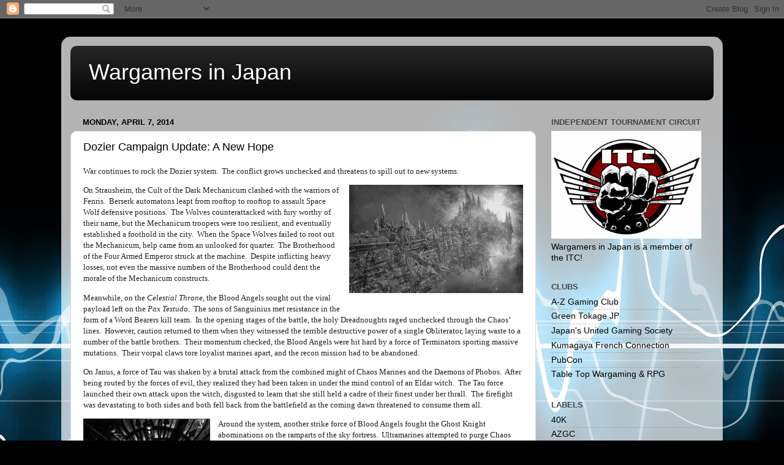

--- FILE ---
content_type: text/html; charset=UTF-8
request_url: https://wargamersinjapan.blogspot.com/2014/04/dozier-campaign-update-new-hope.html
body_size: 12298
content:
<!DOCTYPE html>
<html class='v2' dir='ltr' lang='en'>
<head>
<link href='https://www.blogger.com/static/v1/widgets/335934321-css_bundle_v2.css' rel='stylesheet' type='text/css'/>
<meta content='width=1100' name='viewport'/>
<meta content='text/html; charset=UTF-8' http-equiv='Content-Type'/>
<meta content='blogger' name='generator'/>
<link href='https://wargamersinjapan.blogspot.com/favicon.ico' rel='icon' type='image/x-icon'/>
<link href='http://wargamersinjapan.blogspot.com/2014/04/dozier-campaign-update-new-hope.html' rel='canonical'/>
<link rel="alternate" type="application/atom+xml" title="Wargamers in Japan - Atom" href="https://wargamersinjapan.blogspot.com/feeds/posts/default" />
<link rel="alternate" type="application/rss+xml" title="Wargamers in Japan - RSS" href="https://wargamersinjapan.blogspot.com/feeds/posts/default?alt=rss" />
<link rel="service.post" type="application/atom+xml" title="Wargamers in Japan - Atom" href="https://draft.blogger.com/feeds/1402331896645249476/posts/default" />

<link rel="alternate" type="application/atom+xml" title="Wargamers in Japan - Atom" href="https://wargamersinjapan.blogspot.com/feeds/1848248711065056715/comments/default" />
<!--Can't find substitution for tag [blog.ieCssRetrofitLinks]-->
<link href='https://blogger.googleusercontent.com/img/b/R29vZ2xl/AVvXsEgnHltXV8y0ndQOYZ9T3XwrJ0wgYpffxT-6A-O4Lim6qN_Gy5Ym8kMQvc8Lx_bXrQ88KG1a-grFpumsDNQlPb1rWZqXkF8Z819y1bopV7gaC1Loq_CXQltwO5Umor4aK_G1U7p1SGaGN0w/s1600/download.jpg' rel='image_src'/>
<meta content='http://wargamersinjapan.blogspot.com/2014/04/dozier-campaign-update-new-hope.html' property='og:url'/>
<meta content='Dozier Campaign Update:  A New Hope' property='og:title'/>
<meta content=' War continues to rock the Dozier system.  The conflict grows unchecked and threatens to spill out to new systems.   On Strausheim, the Cult...' property='og:description'/>
<meta content='https://blogger.googleusercontent.com/img/b/R29vZ2xl/AVvXsEgnHltXV8y0ndQOYZ9T3XwrJ0wgYpffxT-6A-O4Lim6qN_Gy5Ym8kMQvc8Lx_bXrQ88KG1a-grFpumsDNQlPb1rWZqXkF8Z819y1bopV7gaC1Loq_CXQltwO5Umor4aK_G1U7p1SGaGN0w/w1200-h630-p-k-no-nu/download.jpg' property='og:image'/>
<title>Wargamers in Japan: Dozier Campaign Update:  A New Hope</title>
<style id='page-skin-1' type='text/css'><!--
/*-----------------------------------------------
Blogger Template Style
Name:     Picture Window
Designer: Blogger
URL:      www.blogger.com
----------------------------------------------- */
/* Content
----------------------------------------------- */
body {
font: normal normal 15px Arial, Tahoma, Helvetica, FreeSans, sans-serif;
color: #000000;
background: #000000 url(//themes.googleusercontent.com/image?id=1RFhOXkVdlgTm33xlRRI9sUI7PEwPDeYWj20s_Cge3ml2XD8Wv0Jw4UEUgPtLpNB21c-s) no-repeat fixed top center /* Credit: Dizzo (http://www.istockphoto.com/googleimages.php?id=351970&platform=blogger) */;
}
html body .region-inner {
min-width: 0;
max-width: 100%;
width: auto;
}
.content-outer {
font-size: 90%;
}
a:link {
text-decoration:none;
color: #000000;
}
a:visited {
text-decoration:none;
color: #000000;
}
a:hover {
text-decoration:underline;
color: #9f220d;
}
.content-outer {
background: transparent url(//www.blogblog.com/1kt/transparent/white80.png) repeat scroll top left;
-moz-border-radius: 15px;
-webkit-border-radius: 15px;
-goog-ms-border-radius: 15px;
border-radius: 15px;
-moz-box-shadow: 0 0 3px rgba(0, 0, 0, .15);
-webkit-box-shadow: 0 0 3px rgba(0, 0, 0, .15);
-goog-ms-box-shadow: 0 0 3px rgba(0, 0, 0, .15);
box-shadow: 0 0 3px rgba(0, 0, 0, .15);
margin: 30px auto;
}
.content-inner {
padding: 15px;
}
/* Header
----------------------------------------------- */
.header-outer {
background: #000000 url(//www.blogblog.com/1kt/transparent/header_gradient_shade.png) repeat-x scroll top left;
_background-image: none;
color: #ffffff;
-moz-border-radius: 10px;
-webkit-border-radius: 10px;
-goog-ms-border-radius: 10px;
border-radius: 10px;
}
.Header img, .Header #header-inner {
-moz-border-radius: 10px;
-webkit-border-radius: 10px;
-goog-ms-border-radius: 10px;
border-radius: 10px;
}
.header-inner .Header .titlewrapper,
.header-inner .Header .descriptionwrapper {
padding-left: 30px;
padding-right: 30px;
}
.Header h1 {
font: normal normal 36px Arial, Tahoma, Helvetica, FreeSans, sans-serif;
text-shadow: 1px 1px 3px rgba(0, 0, 0, 0.3);
}
.Header h1 a {
color: #ffffff;
}
.Header .description {
font-size: 130%;
}
/* Tabs
----------------------------------------------- */
.tabs-inner {
margin: .5em 0 0;
padding: 0;
}
.tabs-inner .section {
margin: 0;
}
.tabs-inner .widget ul {
padding: 0;
background: #f1f1f1 url(//www.blogblog.com/1kt/transparent/tabs_gradient_shade.png) repeat scroll bottom;
-moz-border-radius: 10px;
-webkit-border-radius: 10px;
-goog-ms-border-radius: 10px;
border-radius: 10px;
}
.tabs-inner .widget li {
border: none;
}
.tabs-inner .widget li a {
display: inline-block;
padding: .5em 1em;
margin-right: 0;
color: #000000;
font: normal normal 15px Arial, Tahoma, Helvetica, FreeSans, sans-serif;
-moz-border-radius: 0 0 0 0;
-webkit-border-top-left-radius: 0;
-webkit-border-top-right-radius: 0;
-goog-ms-border-radius: 0 0 0 0;
border-radius: 0 0 0 0;
background: transparent none no-repeat scroll top left;
border-right: 1px solid #c6c6c6;
}
.tabs-inner .widget li:first-child a {
padding-left: 1.25em;
-moz-border-radius-topleft: 10px;
-moz-border-radius-bottomleft: 10px;
-webkit-border-top-left-radius: 10px;
-webkit-border-bottom-left-radius: 10px;
-goog-ms-border-top-left-radius: 10px;
-goog-ms-border-bottom-left-radius: 10px;
border-top-left-radius: 10px;
border-bottom-left-radius: 10px;
}
.tabs-inner .widget li.selected a,
.tabs-inner .widget li a:hover {
position: relative;
z-index: 1;
background: #ffffff url(//www.blogblog.com/1kt/transparent/tabs_gradient_shade.png) repeat scroll bottom;
color: #000000;
-moz-box-shadow: 0 0 0 rgba(0, 0, 0, .15);
-webkit-box-shadow: 0 0 0 rgba(0, 0, 0, .15);
-goog-ms-box-shadow: 0 0 0 rgba(0, 0, 0, .15);
box-shadow: 0 0 0 rgba(0, 0, 0, .15);
}
/* Headings
----------------------------------------------- */
h2 {
font: bold normal 13px Arial, Tahoma, Helvetica, FreeSans, sans-serif;
text-transform: uppercase;
color: #474747;
margin: .5em 0;
}
/* Main
----------------------------------------------- */
.main-outer {
background: transparent none repeat scroll top center;
-moz-border-radius: 0 0 0 0;
-webkit-border-top-left-radius: 0;
-webkit-border-top-right-radius: 0;
-webkit-border-bottom-left-radius: 0;
-webkit-border-bottom-right-radius: 0;
-goog-ms-border-radius: 0 0 0 0;
border-radius: 0 0 0 0;
-moz-box-shadow: 0 0 0 rgba(0, 0, 0, .15);
-webkit-box-shadow: 0 0 0 rgba(0, 0, 0, .15);
-goog-ms-box-shadow: 0 0 0 rgba(0, 0, 0, .15);
box-shadow: 0 0 0 rgba(0, 0, 0, .15);
}
.main-inner {
padding: 15px 5px 20px;
}
.main-inner .column-center-inner {
padding: 0 0;
}
.main-inner .column-left-inner {
padding-left: 0;
}
.main-inner .column-right-inner {
padding-right: 0;
}
/* Posts
----------------------------------------------- */
h3.post-title {
margin: 0;
font: normal normal 18px Arial, Tahoma, Helvetica, FreeSans, sans-serif;
}
.comments h4 {
margin: 1em 0 0;
font: normal normal 18px Arial, Tahoma, Helvetica, FreeSans, sans-serif;
}
.date-header span {
color: #000000;
}
.post-outer {
background-color: #ffffff;
border: solid 1px #d8d8d8;
-moz-border-radius: 10px;
-webkit-border-radius: 10px;
border-radius: 10px;
-goog-ms-border-radius: 10px;
padding: 15px 20px;
margin: 0 -20px 20px;
}
.post-body {
line-height: 1.4;
font-size: 110%;
position: relative;
}
.post-header {
margin: 0 0 1.5em;
color: #8e8e8e;
line-height: 1.6;
}
.post-footer {
margin: .5em 0 0;
color: #8e8e8e;
line-height: 1.6;
}
#blog-pager {
font-size: 140%
}
#comments .comment-author {
padding-top: 1.5em;
border-top: dashed 1px #ccc;
border-top: dashed 1px rgba(128, 128, 128, .5);
background-position: 0 1.5em;
}
#comments .comment-author:first-child {
padding-top: 0;
border-top: none;
}
.avatar-image-container {
margin: .2em 0 0;
}
/* Comments
----------------------------------------------- */
.comments .comments-content .icon.blog-author {
background-repeat: no-repeat;
background-image: url([data-uri]);
}
.comments .comments-content .loadmore a {
border-top: 1px solid #9f220d;
border-bottom: 1px solid #9f220d;
}
.comments .continue {
border-top: 2px solid #9f220d;
}
/* Widgets
----------------------------------------------- */
.widget ul, .widget #ArchiveList ul.flat {
padding: 0;
list-style: none;
}
.widget ul li, .widget #ArchiveList ul.flat li {
border-top: dashed 1px #ccc;
border-top: dashed 1px rgba(128, 128, 128, .5);
}
.widget ul li:first-child, .widget #ArchiveList ul.flat li:first-child {
border-top: none;
}
.widget .post-body ul {
list-style: disc;
}
.widget .post-body ul li {
border: none;
}
/* Footer
----------------------------------------------- */
.footer-outer {
color:#e9e9e9;
background: transparent url(https://resources.blogblog.com/blogblog/data/1kt/transparent/black50.png) repeat scroll top left;
-moz-border-radius: 10px 10px 10px 10px;
-webkit-border-top-left-radius: 10px;
-webkit-border-top-right-radius: 10px;
-webkit-border-bottom-left-radius: 10px;
-webkit-border-bottom-right-radius: 10px;
-goog-ms-border-radius: 10px 10px 10px 10px;
border-radius: 10px 10px 10px 10px;
-moz-box-shadow: 0 0 0 rgba(0, 0, 0, .15);
-webkit-box-shadow: 0 0 0 rgba(0, 0, 0, .15);
-goog-ms-box-shadow: 0 0 0 rgba(0, 0, 0, .15);
box-shadow: 0 0 0 rgba(0, 0, 0, .15);
}
.footer-inner {
padding: 10px 5px 20px;
}
.footer-outer a {
color: #fff9d4;
}
.footer-outer a:visited {
color: #c6bf8e;
}
.footer-outer a:hover {
color: #ffffff;
}
.footer-outer .widget h2 {
color: #b4b4b4;
}
/* Mobile
----------------------------------------------- */
html body.mobile {
height: auto;
}
html body.mobile {
min-height: 480px;
background-size: 100% auto;
}
.mobile .body-fauxcolumn-outer {
background: transparent none repeat scroll top left;
}
html .mobile .mobile-date-outer, html .mobile .blog-pager {
border-bottom: none;
background: transparent none repeat scroll top center;
margin-bottom: 10px;
}
.mobile .date-outer {
background: transparent none repeat scroll top center;
}
.mobile .header-outer, .mobile .main-outer,
.mobile .post-outer, .mobile .footer-outer {
-moz-border-radius: 0;
-webkit-border-radius: 0;
-goog-ms-border-radius: 0;
border-radius: 0;
}
.mobile .content-outer,
.mobile .main-outer,
.mobile .post-outer {
background: inherit;
border: none;
}
.mobile .content-outer {
font-size: 100%;
}
.mobile-link-button {
background-color: #000000;
}
.mobile-link-button a:link, .mobile-link-button a:visited {
color: #ffffff;
}
.mobile-index-contents {
color: #000000;
}
.mobile .tabs-inner .PageList .widget-content {
background: #ffffff url(//www.blogblog.com/1kt/transparent/tabs_gradient_shade.png) repeat scroll bottom;
color: #000000;
}
.mobile .tabs-inner .PageList .widget-content .pagelist-arrow {
border-left: 1px solid #c6c6c6;
}

--></style>
<style id='template-skin-1' type='text/css'><!--
body {
min-width: 1080px;
}
.content-outer, .content-fauxcolumn-outer, .region-inner {
min-width: 1080px;
max-width: 1080px;
_width: 1080px;
}
.main-inner .columns {
padding-left: 0;
padding-right: 290px;
}
.main-inner .fauxcolumn-center-outer {
left: 0;
right: 290px;
/* IE6 does not respect left and right together */
_width: expression(this.parentNode.offsetWidth -
parseInt("0") -
parseInt("290px") + 'px');
}
.main-inner .fauxcolumn-left-outer {
width: 0;
}
.main-inner .fauxcolumn-right-outer {
width: 290px;
}
.main-inner .column-left-outer {
width: 0;
right: 100%;
margin-left: -0;
}
.main-inner .column-right-outer {
width: 290px;
margin-right: -290px;
}
#layout {
min-width: 0;
}
#layout .content-outer {
min-width: 0;
width: 800px;
}
#layout .region-inner {
min-width: 0;
width: auto;
}
body#layout div.add_widget {
padding: 8px;
}
body#layout div.add_widget a {
margin-left: 32px;
}
--></style>
<style>
    body {background-image:url(\/\/themes.googleusercontent.com\/image?id=1RFhOXkVdlgTm33xlRRI9sUI7PEwPDeYWj20s_Cge3ml2XD8Wv0Jw4UEUgPtLpNB21c-s);}
    
@media (max-width: 200px) { body {background-image:url(\/\/themes.googleusercontent.com\/image?id=1RFhOXkVdlgTm33xlRRI9sUI7PEwPDeYWj20s_Cge3ml2XD8Wv0Jw4UEUgPtLpNB21c-s&options=w200);}}
@media (max-width: 400px) and (min-width: 201px) { body {background-image:url(\/\/themes.googleusercontent.com\/image?id=1RFhOXkVdlgTm33xlRRI9sUI7PEwPDeYWj20s_Cge3ml2XD8Wv0Jw4UEUgPtLpNB21c-s&options=w400);}}
@media (max-width: 800px) and (min-width: 401px) { body {background-image:url(\/\/themes.googleusercontent.com\/image?id=1RFhOXkVdlgTm33xlRRI9sUI7PEwPDeYWj20s_Cge3ml2XD8Wv0Jw4UEUgPtLpNB21c-s&options=w800);}}
@media (max-width: 1200px) and (min-width: 801px) { body {background-image:url(\/\/themes.googleusercontent.com\/image?id=1RFhOXkVdlgTm33xlRRI9sUI7PEwPDeYWj20s_Cge3ml2XD8Wv0Jw4UEUgPtLpNB21c-s&options=w1200);}}
/* Last tag covers anything over one higher than the previous max-size cap. */
@media (min-width: 1201px) { body {background-image:url(\/\/themes.googleusercontent.com\/image?id=1RFhOXkVdlgTm33xlRRI9sUI7PEwPDeYWj20s_Cge3ml2XD8Wv0Jw4UEUgPtLpNB21c-s&options=w1600);}}
  </style>
<link href='https://draft.blogger.com/dyn-css/authorization.css?targetBlogID=1402331896645249476&amp;zx=28acfe10-afee-46df-be39-968439ae6079' media='none' onload='if(media!=&#39;all&#39;)media=&#39;all&#39;' rel='stylesheet'/><noscript><link href='https://draft.blogger.com/dyn-css/authorization.css?targetBlogID=1402331896645249476&amp;zx=28acfe10-afee-46df-be39-968439ae6079' rel='stylesheet'/></noscript>
<meta name='google-adsense-platform-account' content='ca-host-pub-1556223355139109'/>
<meta name='google-adsense-platform-domain' content='blogspot.com'/>

</head>
<body class='loading variant-shade'>
<div class='navbar section' id='navbar' name='Navbar'><div class='widget Navbar' data-version='1' id='Navbar1'><script type="text/javascript">
    function setAttributeOnload(object, attribute, val) {
      if(window.addEventListener) {
        window.addEventListener('load',
          function(){ object[attribute] = val; }, false);
      } else {
        window.attachEvent('onload', function(){ object[attribute] = val; });
      }
    }
  </script>
<div id="navbar-iframe-container"></div>
<script type="text/javascript" src="https://apis.google.com/js/platform.js"></script>
<script type="text/javascript">
      gapi.load("gapi.iframes:gapi.iframes.style.bubble", function() {
        if (gapi.iframes && gapi.iframes.getContext) {
          gapi.iframes.getContext().openChild({
              url: 'https://draft.blogger.com/navbar/1402331896645249476?po\x3d1848248711065056715\x26origin\x3dhttps://wargamersinjapan.blogspot.com',
              where: document.getElementById("navbar-iframe-container"),
              id: "navbar-iframe"
          });
        }
      });
    </script><script type="text/javascript">
(function() {
var script = document.createElement('script');
script.type = 'text/javascript';
script.src = '//pagead2.googlesyndication.com/pagead/js/google_top_exp.js';
var head = document.getElementsByTagName('head')[0];
if (head) {
head.appendChild(script);
}})();
</script>
</div></div>
<div class='body-fauxcolumns'>
<div class='fauxcolumn-outer body-fauxcolumn-outer'>
<div class='cap-top'>
<div class='cap-left'></div>
<div class='cap-right'></div>
</div>
<div class='fauxborder-left'>
<div class='fauxborder-right'></div>
<div class='fauxcolumn-inner'>
</div>
</div>
<div class='cap-bottom'>
<div class='cap-left'></div>
<div class='cap-right'></div>
</div>
</div>
</div>
<div class='content'>
<div class='content-fauxcolumns'>
<div class='fauxcolumn-outer content-fauxcolumn-outer'>
<div class='cap-top'>
<div class='cap-left'></div>
<div class='cap-right'></div>
</div>
<div class='fauxborder-left'>
<div class='fauxborder-right'></div>
<div class='fauxcolumn-inner'>
</div>
</div>
<div class='cap-bottom'>
<div class='cap-left'></div>
<div class='cap-right'></div>
</div>
</div>
</div>
<div class='content-outer'>
<div class='content-cap-top cap-top'>
<div class='cap-left'></div>
<div class='cap-right'></div>
</div>
<div class='fauxborder-left content-fauxborder-left'>
<div class='fauxborder-right content-fauxborder-right'></div>
<div class='content-inner'>
<header>
<div class='header-outer'>
<div class='header-cap-top cap-top'>
<div class='cap-left'></div>
<div class='cap-right'></div>
</div>
<div class='fauxborder-left header-fauxborder-left'>
<div class='fauxborder-right header-fauxborder-right'></div>
<div class='region-inner header-inner'>
<div class='header section' id='header' name='Header'><div class='widget Header' data-version='1' id='Header1'>
<div id='header-inner'>
<div class='titlewrapper'>
<h1 class='title'>
<a href='https://wargamersinjapan.blogspot.com/'>
Wargamers in Japan
</a>
</h1>
</div>
<div class='descriptionwrapper'>
<p class='description'><span>
</span></p>
</div>
</div>
</div></div>
</div>
</div>
<div class='header-cap-bottom cap-bottom'>
<div class='cap-left'></div>
<div class='cap-right'></div>
</div>
</div>
</header>
<div class='tabs-outer'>
<div class='tabs-cap-top cap-top'>
<div class='cap-left'></div>
<div class='cap-right'></div>
</div>
<div class='fauxborder-left tabs-fauxborder-left'>
<div class='fauxborder-right tabs-fauxborder-right'></div>
<div class='region-inner tabs-inner'>
<div class='tabs no-items section' id='crosscol' name='Cross-Column'></div>
<div class='tabs no-items section' id='crosscol-overflow' name='Cross-Column 2'></div>
</div>
</div>
<div class='tabs-cap-bottom cap-bottom'>
<div class='cap-left'></div>
<div class='cap-right'></div>
</div>
</div>
<div class='main-outer'>
<div class='main-cap-top cap-top'>
<div class='cap-left'></div>
<div class='cap-right'></div>
</div>
<div class='fauxborder-left main-fauxborder-left'>
<div class='fauxborder-right main-fauxborder-right'></div>
<div class='region-inner main-inner'>
<div class='columns fauxcolumns'>
<div class='fauxcolumn-outer fauxcolumn-center-outer'>
<div class='cap-top'>
<div class='cap-left'></div>
<div class='cap-right'></div>
</div>
<div class='fauxborder-left'>
<div class='fauxborder-right'></div>
<div class='fauxcolumn-inner'>
</div>
</div>
<div class='cap-bottom'>
<div class='cap-left'></div>
<div class='cap-right'></div>
</div>
</div>
<div class='fauxcolumn-outer fauxcolumn-left-outer'>
<div class='cap-top'>
<div class='cap-left'></div>
<div class='cap-right'></div>
</div>
<div class='fauxborder-left'>
<div class='fauxborder-right'></div>
<div class='fauxcolumn-inner'>
</div>
</div>
<div class='cap-bottom'>
<div class='cap-left'></div>
<div class='cap-right'></div>
</div>
</div>
<div class='fauxcolumn-outer fauxcolumn-right-outer'>
<div class='cap-top'>
<div class='cap-left'></div>
<div class='cap-right'></div>
</div>
<div class='fauxborder-left'>
<div class='fauxborder-right'></div>
<div class='fauxcolumn-inner'>
</div>
</div>
<div class='cap-bottom'>
<div class='cap-left'></div>
<div class='cap-right'></div>
</div>
</div>
<!-- corrects IE6 width calculation -->
<div class='columns-inner'>
<div class='column-center-outer'>
<div class='column-center-inner'>
<div class='main section' id='main' name='Main'><div class='widget Blog' data-version='1' id='Blog1'>
<div class='blog-posts hfeed'>

          <div class="date-outer">
        
<h2 class='date-header'><span>Monday, April 7, 2014</span></h2>

          <div class="date-posts">
        
<div class='post-outer'>
<div class='post hentry uncustomized-post-template' itemprop='blogPost' itemscope='itemscope' itemtype='http://schema.org/BlogPosting'>
<meta content='https://blogger.googleusercontent.com/img/b/R29vZ2xl/AVvXsEgnHltXV8y0ndQOYZ9T3XwrJ0wgYpffxT-6A-O4Lim6qN_Gy5Ym8kMQvc8Lx_bXrQ88KG1a-grFpumsDNQlPb1rWZqXkF8Z819y1bopV7gaC1Loq_CXQltwO5Umor4aK_G1U7p1SGaGN0w/s1600/download.jpg' itemprop='image_url'/>
<meta content='1402331896645249476' itemprop='blogId'/>
<meta content='1848248711065056715' itemprop='postId'/>
<a name='1848248711065056715'></a>
<h3 class='post-title entry-title' itemprop='name'>
Dozier Campaign Update:  A New Hope
</h3>
<div class='post-header'>
<div class='post-header-line-1'></div>
</div>
<div class='post-body entry-content' id='post-body-1848248711065056715' itemprop='description articleBody'>
<div class="MsoNormal" style="background-color: white; color: #222222; font-family: arial, sans-serif; font-size: 13px; margin: 0in 0in 10pt;">
<span style="font-size: small;"><span style="font-family: Calibri;">War continues to rock the Dozier system.&nbsp;&nbsp;The conflict grows unchecked and threatens to spill out to new systems.</span></span></div>
<div class="MsoNormal" style="background-color: white; color: #222222; font-family: arial, sans-serif; font-size: 13px; margin: 0in 0in 10pt;">
<a href="https://blogger.googleusercontent.com/img/b/R29vZ2xl/AVvXsEgnHltXV8y0ndQOYZ9T3XwrJ0wgYpffxT-6A-O4Lim6qN_Gy5Ym8kMQvc8Lx_bXrQ88KG1a-grFpumsDNQlPb1rWZqXkF8Z819y1bopV7gaC1Loq_CXQltwO5Umor4aK_G1U7p1SGaGN0w/s1600/download.jpg" imageanchor="1" style="clear: right; float: right; margin-bottom: 1em; margin-left: 1em;"><img border="0" src="https://blogger.googleusercontent.com/img/b/R29vZ2xl/AVvXsEgnHltXV8y0ndQOYZ9T3XwrJ0wgYpffxT-6A-O4Lim6qN_Gy5Ym8kMQvc8Lx_bXrQ88KG1a-grFpumsDNQlPb1rWZqXkF8Z819y1bopV7gaC1Loq_CXQltwO5Umor4aK_G1U7p1SGaGN0w/s1600/download.jpg" /></a><span style="font-size: small;"><span style="font-family: Calibri;">On Strausheim, the Cult of the Dark Mechanicum clashed with the warriors of Fenris.&nbsp;&nbsp;Berserk automatons leapt from rooftop to rooftop to assault Space Wolf defensive positions.&nbsp;&nbsp;The Wolves counterattacked with fury worthy of their name, but the Mechanicum troopers were too resilient, and eventually established a foothold in the city.&nbsp;&nbsp;When the Space Wolves failed to root out the Mechanicum, help came from an unlooked for quarter.&nbsp;&nbsp;The Brotherhood of the Four Armed Emperor struck at the machine.&nbsp;&nbsp;Despite inflicting heavy losses, not even the massive numbers of the Brotherhood could dent the morale of the Mechanicum constructs.</span></span></div>
<div class="MsoNormal" style="background-color: white; color: #222222; font-family: arial, sans-serif; font-size: 13px; margin: 0in 0in 10pt;">
<span style="font-size: small;"><span style="font-family: Calibri;">Meanwhile, on the&nbsp;<i>Celestial Throne</i>, the Blood Angels sought out the viral payload left on the&nbsp;<i>Pax Testudo</i>.&nbsp;&nbsp;The sons of Sanguinius met resistance in the form of a Word Bearers kill team.&nbsp;&nbsp;In the opening stages of the battle, the holy Dreadnoughts raged unchecked through the Chaos&#8217; lines.&nbsp;&nbsp;However, caution returned to them when they witnessed the terrible destructive power of a single Obliterator, laying waste to a number of the battle brothers.&nbsp;&nbsp;Their momentum checked, the Blood Angels were hit hard by a force of Terminators sporting massive mutations.&nbsp;&nbsp;Their vorpal claws tore loyalist marines apart, and the recon mission had to be abandoned.</span></span></div>
<div class="MsoNormal" style="background-color: white; color: #222222; font-family: arial, sans-serif; font-size: 13px; margin: 0in 0in 10pt;">
<span style="font-size: small;"><span style="font-family: Calibri;">On Janus, a force of Tau was shaken by a brutal attack from the combined might of Chaos Marines and the Daemons of Phobos.&nbsp;&nbsp;After being routed by the forces of evil, they realized they had been taken in under the mind control of an Eldar witch.&nbsp;&nbsp;The Tau force launched their own attack upon the witch, disgusted to learn that she still held a cadre of their finest under her thrall.&nbsp;&nbsp;The firefight was devastating to both sides and both fell back from the battlefield as the coming dawn threatened to consume them all.</span></span></div>
<div class="MsoNormal" style="background-color: white; color: #222222; font-family: arial, sans-serif; font-size: 13px; margin: 0in 0in 10pt;">
<a href="https://blogger.googleusercontent.com/img/b/R29vZ2xl/AVvXsEjUSTpx6ULGAh65WXfrtXY9bnd0LV06KB6uPf_PNcmCb46-jReZjrjNw5AKt4eSW9Ik3fneuFwXvDsi7ZjT4NNnXEqKPlI2Xqa_4k26bYcNm6e4JqvjA7gcBAneQLHCXSiGN9C0-VGPY-4/s1600/images.jpg" imageanchor="1" style="clear: left; float: left; margin-bottom: 1em; margin-right: 1em;"><img border="0" src="https://blogger.googleusercontent.com/img/b/R29vZ2xl/AVvXsEjUSTpx6ULGAh65WXfrtXY9bnd0LV06KB6uPf_PNcmCb46-jReZjrjNw5AKt4eSW9Ik3fneuFwXvDsi7ZjT4NNnXEqKPlI2Xqa_4k26bYcNm6e4JqvjA7gcBAneQLHCXSiGN9C0-VGPY-4/s1600/images.jpg" /></a><span style="font-size: small;"><span style="font-family: Calibri;">Around the system, another strike force of Blood Angels fought the Ghost Knight abominations on the ramparts of the sky fortress.&nbsp;&nbsp;Ultramarines attempted to purge Chaos filth from the jungles of Lush.&nbsp;&nbsp;Blood Axe Orks deployed to Strausheim to help secure the capital city.&nbsp;&nbsp;The more righteous chapters of Space Marines did not approve of this.&nbsp;&nbsp;Some chose to leave the system, while others were deployed to other battlefields.</span></span></div>
<div class="MsoNormal" style="background-color: white; color: #222222; font-family: arial, sans-serif; font-size: 13px; margin: 0in 0in 10pt;">
<span style="font-size: small;"><span style="font-family: Calibri;">As the war crescendoed once again, Inquisitor Malkizadek played his trump card.&nbsp;&nbsp;On&nbsp;Gio, a massive slab of rock was ejected into the void.&nbsp;&nbsp;No other change was discernible to the mere mortals who witnessed the event, but every Navigator in the system knew what had happened.&nbsp;&nbsp;To those with the second sight, golden light flooded the system, illuminating the Empyrean.&nbsp;&nbsp;The paths through the warp to the Dozier system were open once again and the forces of Destruction are&nbsp;</span></span><span style="font-size: small;"><span style="font-family: Calibri;">under threat.</span></span></div>
<div style='clear: both;'></div>
</div>
<div class='post-footer'>
<div class='post-footer-line post-footer-line-1'>
<span class='post-author vcard'>
Posted by
<span class='fn' itemprop='author' itemscope='itemscope' itemtype='http://schema.org/Person'>
<meta content='https://draft.blogger.com/profile/07488564884255876685' itemprop='url'/>
<a class='g-profile' href='https://draft.blogger.com/profile/07488564884255876685' rel='author' title='author profile'>
<span itemprop='name'>Unknown</span>
</a>
</span>
</span>
<span class='post-timestamp'>
at
<meta content='http://wargamersinjapan.blogspot.com/2014/04/dozier-campaign-update-new-hope.html' itemprop='url'/>
<a class='timestamp-link' href='https://wargamersinjapan.blogspot.com/2014/04/dozier-campaign-update-new-hope.html' rel='bookmark' title='permanent link'><abbr class='published' itemprop='datePublished' title='2014-04-07T03:57:00-07:00'>3:57&#8239;AM</abbr></a>
</span>
<span class='post-comment-link'>
</span>
<span class='post-icons'>
<span class='item-control blog-admin pid-1125631038'>
<a href='https://draft.blogger.com/post-edit.g?blogID=1402331896645249476&postID=1848248711065056715&from=pencil' title='Edit Post'>
<img alt='' class='icon-action' height='18' src='https://resources.blogblog.com/img/icon18_edit_allbkg.gif' width='18'/>
</a>
</span>
</span>
<div class='post-share-buttons goog-inline-block'>
<a class='goog-inline-block share-button sb-email' href='https://draft.blogger.com/share-post.g?blogID=1402331896645249476&postID=1848248711065056715&target=email' target='_blank' title='Email This'><span class='share-button-link-text'>Email This</span></a><a class='goog-inline-block share-button sb-blog' href='https://draft.blogger.com/share-post.g?blogID=1402331896645249476&postID=1848248711065056715&target=blog' onclick='window.open(this.href, "_blank", "height=270,width=475"); return false;' target='_blank' title='BlogThis!'><span class='share-button-link-text'>BlogThis!</span></a><a class='goog-inline-block share-button sb-twitter' href='https://draft.blogger.com/share-post.g?blogID=1402331896645249476&postID=1848248711065056715&target=twitter' target='_blank' title='Share to X'><span class='share-button-link-text'>Share to X</span></a><a class='goog-inline-block share-button sb-facebook' href='https://draft.blogger.com/share-post.g?blogID=1402331896645249476&postID=1848248711065056715&target=facebook' onclick='window.open(this.href, "_blank", "height=430,width=640"); return false;' target='_blank' title='Share to Facebook'><span class='share-button-link-text'>Share to Facebook</span></a><a class='goog-inline-block share-button sb-pinterest' href='https://draft.blogger.com/share-post.g?blogID=1402331896645249476&postID=1848248711065056715&target=pinterest' target='_blank' title='Share to Pinterest'><span class='share-button-link-text'>Share to Pinterest</span></a>
</div>
</div>
<div class='post-footer-line post-footer-line-2'>
<span class='post-labels'>
Labels:
<a href='https://wargamersinjapan.blogspot.com/search/label/40K' rel='tag'>40K</a>,
<a href='https://wargamersinjapan.blogspot.com/search/label/Campaign' rel='tag'>Campaign</a>,
<a href='https://wargamersinjapan.blogspot.com/search/label/Dozier' rel='tag'>Dozier</a>
</span>
</div>
<div class='post-footer-line post-footer-line-3'>
<span class='post-location'>
</span>
</div>
</div>
</div>
<div class='comments' id='comments'>
<a name='comments'></a>
<h4>No comments:</h4>
<div id='Blog1_comments-block-wrapper'>
<dl class='avatar-comment-indent' id='comments-block'>
</dl>
</div>
<p class='comment-footer'>
<div class='comment-form'>
<a name='comment-form'></a>
<h4 id='comment-post-message'>Post a Comment</h4>
<p>
</p>
<a href='https://draft.blogger.com/comment/frame/1402331896645249476?po=1848248711065056715&hl=en&saa=85391&origin=https://wargamersinjapan.blogspot.com' id='comment-editor-src'></a>
<iframe allowtransparency='true' class='blogger-iframe-colorize blogger-comment-from-post' frameborder='0' height='410px' id='comment-editor' name='comment-editor' src='' width='100%'></iframe>
<script src='https://www.blogger.com/static/v1/jsbin/2830521187-comment_from_post_iframe.js' type='text/javascript'></script>
<script type='text/javascript'>
      BLOG_CMT_createIframe('https://draft.blogger.com/rpc_relay.html');
    </script>
</div>
</p>
</div>
</div>

        </div></div>
      
</div>
<div class='blog-pager' id='blog-pager'>
<span id='blog-pager-newer-link'>
<a class='blog-pager-newer-link' href='https://wargamersinjapan.blogspot.com/2014/04/table-top-war-gaming-in-okinawa.html' id='Blog1_blog-pager-newer-link' title='Newer Post'>Newer Post</a>
</span>
<span id='blog-pager-older-link'>
<a class='blog-pager-older-link' href='https://wargamersinjapan.blogspot.com/2014/03/dozier-house-rules-for-playing-ghost.html' id='Blog1_blog-pager-older-link' title='Older Post'>Older Post</a>
</span>
<a class='home-link' href='https://wargamersinjapan.blogspot.com/'>Home</a>
</div>
<div class='clear'></div>
<div class='post-feeds'>
<div class='feed-links'>
Subscribe to:
<a class='feed-link' href='https://wargamersinjapan.blogspot.com/feeds/1848248711065056715/comments/default' target='_blank' type='application/atom+xml'>Post Comments (Atom)</a>
</div>
</div>
</div></div>
</div>
</div>
<div class='column-left-outer'>
<div class='column-left-inner'>
<aside>
</aside>
</div>
</div>
<div class='column-right-outer'>
<div class='column-right-inner'>
<aside>
<div class='sidebar section' id='sidebar-right-1'><div class='widget Image' data-version='1' id='Image1'>
<h2>Independent Tournament Circuit</h2>
<div class='widget-content'>
<a href='http://www.frontlinegaming.org/community/frontline-gamings-independent-tournament-circuit/'>
<img alt='Independent Tournament Circuit' height='216' id='Image1_img' src='https://blogger.googleusercontent.com/img/b/R29vZ2xl/AVvXsEgkw9-dGL0DrKUn_zBwGTJFa-PlPq0Yj33EFAmmKR9fEUVN_6-9E3ripOmPMcI9QiFxR5kfgP1xO5WIXOPnq17sA3jCJ7hLMHkgquNv1rjsO4xB3gICAoCphE0H2_Q-Y2uN7MgGatGotG8/s1600/ITC+logo.jpg' width='300'/>
</a>
<br/>
<span class='caption'>Wargamers in Japan is a member of the ITC!</span>
</div>
<div class='clear'></div>
</div><div class='widget PageList' data-version='1' id='PageList2'>
<h2>Clubs</h2>
<div class='widget-content'>
<ul>
<li>
<a href='https://wargamersinjapan.blogspot.com/p/a-z-gaming-club.html'>A-Z Gaming Club</a>
</li>
<li>
<a href='https://wargamersinjapan.blogspot.com/p/www.html'>Green Tokage JP</a>
</li>
<li>
<a href='https://wargamersinjapan.blogspot.com/p/blog-page.html'>Japan's United Gaming Society</a>
</li>
<li>
<a href='https://wargamersinjapan.blogspot.com/p/kumagaya-french-connection.html'>Kumagaya French Connection</a>
</li>
<li>
<a href='https://wargamersinjapan.blogspot.com/p/pubcon-tokyo.html'>PubCon</a>
</li>
<li>
<a href='https://wargamersinjapan.blogspot.com/p/table-top-wargaming-rpg.html'>Table Top Wargaming & RPG</a>
</li>
</ul>
<div class='clear'></div>
</div>
</div><div class='widget Label' data-version='1' id='Label1'>
<h2>Labels</h2>
<div class='widget-content list-label-widget-content'>
<ul>
<li>
<a dir='ltr' href='https://wargamersinjapan.blogspot.com/search/label/40K'>40K</a>
</li>
<li>
<a dir='ltr' href='https://wargamersinjapan.blogspot.com/search/label/AZGC'>AZGC</a>
</li>
<li>
<a dir='ltr' href='https://wargamersinjapan.blogspot.com/search/label/Bolt%20Action'>Bolt Action</a>
</li>
<li>
<a dir='ltr' href='https://wargamersinjapan.blogspot.com/search/label/Campaign'>Campaign</a>
</li>
<li>
<a dir='ltr' href='https://wargamersinjapan.blogspot.com/search/label/Chiba'>Chiba</a>
</li>
<li>
<a dir='ltr' href='https://wargamersinjapan.blogspot.com/search/label/Clubs'>Clubs</a>
</li>
<li>
<a dir='ltr' href='https://wargamersinjapan.blogspot.com/search/label/Dozier'>Dozier</a>
</li>
<li>
<a dir='ltr' href='https://wargamersinjapan.blogspot.com/search/label/FLGS'>FLGS</a>
</li>
<li>
<a dir='ltr' href='https://wargamersinjapan.blogspot.com/search/label/House%20Rules'>House Rules</a>
</li>
<li>
<a dir='ltr' href='https://wargamersinjapan.blogspot.com/search/label/JUGS'>JUGS</a>
</li>
<li>
<a dir='ltr' href='https://wargamersinjapan.blogspot.com/search/label/Nagoyahammer'>Nagoyahammer</a>
</li>
<li>
<a dir='ltr' href='https://wargamersinjapan.blogspot.com/search/label/Okinawa'>Okinawa</a>
</li>
<li>
<a dir='ltr' href='https://wargamersinjapan.blogspot.com/search/label/WiJ%20News'>WiJ News</a>
</li>
</ul>
<div class='clear'></div>
</div>
</div><div class='widget Subscribe' data-version='1' id='Subscribe1'>
<div style='white-space:nowrap'>
<h2 class='title'>Subscribe To</h2>
<div class='widget-content'>
<div class='subscribe-wrapper subscribe-type-POST'>
<div class='subscribe expanded subscribe-type-POST' id='SW_READER_LIST_Subscribe1POST' style='display:none;'>
<div class='top'>
<span class='inner' onclick='return(_SW_toggleReaderList(event, "Subscribe1POST"));'>
<img class='subscribe-dropdown-arrow' src='https://resources.blogblog.com/img/widgets/arrow_dropdown.gif'/>
<img align='absmiddle' alt='' border='0' class='feed-icon' src='https://resources.blogblog.com/img/icon_feed12.png'/>
Posts
</span>
<div class='feed-reader-links'>
<a class='feed-reader-link' href='https://www.netvibes.com/subscribe.php?url=https%3A%2F%2Fwargamersinjapan.blogspot.com%2Ffeeds%2Fposts%2Fdefault' target='_blank'>
<img src='https://resources.blogblog.com/img/widgets/subscribe-netvibes.png'/>
</a>
<a class='feed-reader-link' href='https://add.my.yahoo.com/content?url=https%3A%2F%2Fwargamersinjapan.blogspot.com%2Ffeeds%2Fposts%2Fdefault' target='_blank'>
<img src='https://resources.blogblog.com/img/widgets/subscribe-yahoo.png'/>
</a>
<a class='feed-reader-link' href='https://wargamersinjapan.blogspot.com/feeds/posts/default' target='_blank'>
<img align='absmiddle' class='feed-icon' src='https://resources.blogblog.com/img/icon_feed12.png'/>
                  Atom
                </a>
</div>
</div>
<div class='bottom'></div>
</div>
<div class='subscribe' id='SW_READER_LIST_CLOSED_Subscribe1POST' onclick='return(_SW_toggleReaderList(event, "Subscribe1POST"));'>
<div class='top'>
<span class='inner'>
<img class='subscribe-dropdown-arrow' src='https://resources.blogblog.com/img/widgets/arrow_dropdown.gif'/>
<span onclick='return(_SW_toggleReaderList(event, "Subscribe1POST"));'>
<img align='absmiddle' alt='' border='0' class='feed-icon' src='https://resources.blogblog.com/img/icon_feed12.png'/>
Posts
</span>
</span>
</div>
<div class='bottom'></div>
</div>
</div>
<div class='subscribe-wrapper subscribe-type-PER_POST'>
<div class='subscribe expanded subscribe-type-PER_POST' id='SW_READER_LIST_Subscribe1PER_POST' style='display:none;'>
<div class='top'>
<span class='inner' onclick='return(_SW_toggleReaderList(event, "Subscribe1PER_POST"));'>
<img class='subscribe-dropdown-arrow' src='https://resources.blogblog.com/img/widgets/arrow_dropdown.gif'/>
<img align='absmiddle' alt='' border='0' class='feed-icon' src='https://resources.blogblog.com/img/icon_feed12.png'/>
Comments
</span>
<div class='feed-reader-links'>
<a class='feed-reader-link' href='https://www.netvibes.com/subscribe.php?url=https%3A%2F%2Fwargamersinjapan.blogspot.com%2Ffeeds%2F1848248711065056715%2Fcomments%2Fdefault' target='_blank'>
<img src='https://resources.blogblog.com/img/widgets/subscribe-netvibes.png'/>
</a>
<a class='feed-reader-link' href='https://add.my.yahoo.com/content?url=https%3A%2F%2Fwargamersinjapan.blogspot.com%2Ffeeds%2F1848248711065056715%2Fcomments%2Fdefault' target='_blank'>
<img src='https://resources.blogblog.com/img/widgets/subscribe-yahoo.png'/>
</a>
<a class='feed-reader-link' href='https://wargamersinjapan.blogspot.com/feeds/1848248711065056715/comments/default' target='_blank'>
<img align='absmiddle' class='feed-icon' src='https://resources.blogblog.com/img/icon_feed12.png'/>
                  Atom
                </a>
</div>
</div>
<div class='bottom'></div>
</div>
<div class='subscribe' id='SW_READER_LIST_CLOSED_Subscribe1PER_POST' onclick='return(_SW_toggleReaderList(event, "Subscribe1PER_POST"));'>
<div class='top'>
<span class='inner'>
<img class='subscribe-dropdown-arrow' src='https://resources.blogblog.com/img/widgets/arrow_dropdown.gif'/>
<span onclick='return(_SW_toggleReaderList(event, "Subscribe1PER_POST"));'>
<img align='absmiddle' alt='' border='0' class='feed-icon' src='https://resources.blogblog.com/img/icon_feed12.png'/>
Comments
</span>
</span>
</div>
<div class='bottom'></div>
</div>
</div>
<div style='clear:both'></div>
</div>
</div>
<div class='clear'></div>
</div></div>
<table border='0' cellpadding='0' cellspacing='0' class='section-columns columns-2'>
<tbody>
<tr>
<td class='first columns-cell'>
<div class='sidebar section' id='sidebar-right-2-1'><div class='widget BlogArchive' data-version='1' id='BlogArchive1'>
<h2>Blog Archive</h2>
<div class='widget-content'>
<div id='ArchiveList'>
<div id='BlogArchive1_ArchiveList'>
<ul class='hierarchy'>
<li class='archivedate collapsed'>
<a class='toggle' href='javascript:void(0)'>
<span class='zippy'>

        &#9658;&#160;
      
</span>
</a>
<a class='post-count-link' href='https://wargamersinjapan.blogspot.com/2015/'>
2015
</a>
<span class='post-count' dir='ltr'>(5)</span>
<ul class='hierarchy'>
<li class='archivedate collapsed'>
<a class='toggle' href='javascript:void(0)'>
<span class='zippy'>

        &#9658;&#160;
      
</span>
</a>
<a class='post-count-link' href='https://wargamersinjapan.blogspot.com/2015/11/'>
November
</a>
<span class='post-count' dir='ltr'>(1)</span>
</li>
</ul>
<ul class='hierarchy'>
<li class='archivedate collapsed'>
<a class='toggle' href='javascript:void(0)'>
<span class='zippy'>

        &#9658;&#160;
      
</span>
</a>
<a class='post-count-link' href='https://wargamersinjapan.blogspot.com/2015/09/'>
September
</a>
<span class='post-count' dir='ltr'>(1)</span>
</li>
</ul>
<ul class='hierarchy'>
<li class='archivedate collapsed'>
<a class='toggle' href='javascript:void(0)'>
<span class='zippy'>

        &#9658;&#160;
      
</span>
</a>
<a class='post-count-link' href='https://wargamersinjapan.blogspot.com/2015/05/'>
May
</a>
<span class='post-count' dir='ltr'>(1)</span>
</li>
</ul>
<ul class='hierarchy'>
<li class='archivedate collapsed'>
<a class='toggle' href='javascript:void(0)'>
<span class='zippy'>

        &#9658;&#160;
      
</span>
</a>
<a class='post-count-link' href='https://wargamersinjapan.blogspot.com/2015/04/'>
April
</a>
<span class='post-count' dir='ltr'>(1)</span>
</li>
</ul>
<ul class='hierarchy'>
<li class='archivedate collapsed'>
<a class='toggle' href='javascript:void(0)'>
<span class='zippy'>

        &#9658;&#160;
      
</span>
</a>
<a class='post-count-link' href='https://wargamersinjapan.blogspot.com/2015/01/'>
January
</a>
<span class='post-count' dir='ltr'>(1)</span>
</li>
</ul>
</li>
</ul>
<ul class='hierarchy'>
<li class='archivedate expanded'>
<a class='toggle' href='javascript:void(0)'>
<span class='zippy toggle-open'>

        &#9660;&#160;
      
</span>
</a>
<a class='post-count-link' href='https://wargamersinjapan.blogspot.com/2014/'>
2014
</a>
<span class='post-count' dir='ltr'>(22)</span>
<ul class='hierarchy'>
<li class='archivedate collapsed'>
<a class='toggle' href='javascript:void(0)'>
<span class='zippy'>

        &#9658;&#160;
      
</span>
</a>
<a class='post-count-link' href='https://wargamersinjapan.blogspot.com/2014/11/'>
November
</a>
<span class='post-count' dir='ltr'>(1)</span>
</li>
</ul>
<ul class='hierarchy'>
<li class='archivedate collapsed'>
<a class='toggle' href='javascript:void(0)'>
<span class='zippy'>

        &#9658;&#160;
      
</span>
</a>
<a class='post-count-link' href='https://wargamersinjapan.blogspot.com/2014/10/'>
October
</a>
<span class='post-count' dir='ltr'>(2)</span>
</li>
</ul>
<ul class='hierarchy'>
<li class='archivedate collapsed'>
<a class='toggle' href='javascript:void(0)'>
<span class='zippy'>

        &#9658;&#160;
      
</span>
</a>
<a class='post-count-link' href='https://wargamersinjapan.blogspot.com/2014/09/'>
September
</a>
<span class='post-count' dir='ltr'>(2)</span>
</li>
</ul>
<ul class='hierarchy'>
<li class='archivedate expanded'>
<a class='toggle' href='javascript:void(0)'>
<span class='zippy toggle-open'>

        &#9660;&#160;
      
</span>
</a>
<a class='post-count-link' href='https://wargamersinjapan.blogspot.com/2014/04/'>
April
</a>
<span class='post-count' dir='ltr'>(4)</span>
<ul class='posts'>
<li><a href='https://wargamersinjapan.blogspot.com/2014/04/jugs-interview.html'>JUGS Interview</a></li>
<li><a href='https://wargamersinjapan.blogspot.com/2014/04/wargame-club-store-map.html'>Wargame Club &amp; Store Map</a></li>
<li><a href='https://wargamersinjapan.blogspot.com/2014/04/table-top-war-gaming-in-okinawa.html'>Table Top War Gaming in Okinawa</a></li>
<li><a href='https://wargamersinjapan.blogspot.com/2014/04/dozier-campaign-update-new-hope.html'>Dozier Campaign Update:  A New Hope</a></li>
</ul>
</li>
</ul>
<ul class='hierarchy'>
<li class='archivedate collapsed'>
<a class='toggle' href='javascript:void(0)'>
<span class='zippy'>

        &#9658;&#160;
      
</span>
</a>
<a class='post-count-link' href='https://wargamersinjapan.blogspot.com/2014/03/'>
March
</a>
<span class='post-count' dir='ltr'>(6)</span>
</li>
</ul>
<ul class='hierarchy'>
<li class='archivedate collapsed'>
<a class='toggle' href='javascript:void(0)'>
<span class='zippy'>

        &#9658;&#160;
      
</span>
</a>
<a class='post-count-link' href='https://wargamersinjapan.blogspot.com/2014/02/'>
February
</a>
<span class='post-count' dir='ltr'>(7)</span>
</li>
</ul>
</li>
</ul>
</div>
</div>
<div class='clear'></div>
</div>
</div></div>
</td>
<td class='columns-cell'>
<div class='sidebar section' id='sidebar-right-2-2'><div class='widget Profile' data-version='1' id='Profile1'>
<h2>Contributors</h2>
<div class='widget-content'>
<ul>
<li><a class='profile-name-link g-profile' href='https://draft.blogger.com/profile/06183077849624952967' style='background-image: url(//draft.blogger.com/img/logo-16.png);'>Unknown</a></li>
<li><a class='profile-name-link g-profile' href='https://draft.blogger.com/profile/17583441829068118390' style='background-image: url(//draft.blogger.com/img/logo-16.png);'>Unknown</a></li>
<li><a class='profile-name-link g-profile' href='https://draft.blogger.com/profile/07488564884255876685' style='background-image: url(//draft.blogger.com/img/logo-16.png);'>Unknown</a></li>
</ul>
<div class='clear'></div>
</div>
</div></div>
</td>
</tr>
</tbody>
</table>
<div class='sidebar no-items section' id='sidebar-right-3'></div>
</aside>
</div>
</div>
</div>
<div style='clear: both'></div>
<!-- columns -->
</div>
<!-- main -->
</div>
</div>
<div class='main-cap-bottom cap-bottom'>
<div class='cap-left'></div>
<div class='cap-right'></div>
</div>
</div>
<footer>
<div class='footer-outer'>
<div class='footer-cap-top cap-top'>
<div class='cap-left'></div>
<div class='cap-right'></div>
</div>
<div class='fauxborder-left footer-fauxborder-left'>
<div class='fauxborder-right footer-fauxborder-right'></div>
<div class='region-inner footer-inner'>
<div class='foot no-items section' id='footer-1'></div>
<table border='0' cellpadding='0' cellspacing='0' class='section-columns columns-2'>
<tbody>
<tr>
<td class='first columns-cell'>
<div class='foot section' id='footer-2-1'><div class='widget Translate' data-version='1' id='Translate1'>
<h2 class='title'>Translate</h2>
<div id='google_translate_element'></div>
<script>
    function googleTranslateElementInit() {
      new google.translate.TranslateElement({
        pageLanguage: 'en',
        autoDisplay: 'true',
        layout: google.translate.TranslateElement.InlineLayout.HORIZONTAL
      }, 'google_translate_element');
    }
  </script>
<script src='//translate.google.com/translate_a/element.js?cb=googleTranslateElementInit'></script>
<div class='clear'></div>
</div></div>
</td>
<td class='columns-cell'>
<div class='foot no-items section' id='footer-2-2'></div>
</td>
</tr>
</tbody>
</table>
<!-- outside of the include in order to lock Attribution widget -->
<div class='foot section' id='footer-3' name='Footer'><div class='widget Attribution' data-version='1' id='Attribution1'>
<div class='widget-content' style='text-align: center;'>
Picture Window theme. Theme images by <a href='http://www.istockphoto.com/googleimages.php?id=351970&platform=blogger&langregion=en' target='_blank'>Dizzo</a>. Powered by <a href='https://draft.blogger.com' target='_blank'>Blogger</a>.
</div>
<div class='clear'></div>
</div></div>
</div>
</div>
<div class='footer-cap-bottom cap-bottom'>
<div class='cap-left'></div>
<div class='cap-right'></div>
</div>
</div>
</footer>
<!-- content -->
</div>
</div>
<div class='content-cap-bottom cap-bottom'>
<div class='cap-left'></div>
<div class='cap-right'></div>
</div>
</div>
</div>
<script type='text/javascript'>
    window.setTimeout(function() {
        document.body.className = document.body.className.replace('loading', '');
      }, 10);
  </script>

<script type="text/javascript" src="https://www.blogger.com/static/v1/widgets/2028843038-widgets.js"></script>
<script type='text/javascript'>
window['__wavt'] = 'AOuZoY78hBjYewyY3HIGUyNUWSOtcbyWHg:1769365607051';_WidgetManager._Init('//draft.blogger.com/rearrange?blogID\x3d1402331896645249476','//wargamersinjapan.blogspot.com/2014/04/dozier-campaign-update-new-hope.html','1402331896645249476');
_WidgetManager._SetDataContext([{'name': 'blog', 'data': {'blogId': '1402331896645249476', 'title': 'Wargamers in Japan', 'url': 'https://wargamersinjapan.blogspot.com/2014/04/dozier-campaign-update-new-hope.html', 'canonicalUrl': 'http://wargamersinjapan.blogspot.com/2014/04/dozier-campaign-update-new-hope.html', 'homepageUrl': 'https://wargamersinjapan.blogspot.com/', 'searchUrl': 'https://wargamersinjapan.blogspot.com/search', 'canonicalHomepageUrl': 'http://wargamersinjapan.blogspot.com/', 'blogspotFaviconUrl': 'https://wargamersinjapan.blogspot.com/favicon.ico', 'bloggerUrl': 'https://draft.blogger.com', 'hasCustomDomain': false, 'httpsEnabled': true, 'enabledCommentProfileImages': true, 'gPlusViewType': 'FILTERED_POSTMOD', 'adultContent': false, 'analyticsAccountNumber': '', 'encoding': 'UTF-8', 'locale': 'en', 'localeUnderscoreDelimited': 'en', 'languageDirection': 'ltr', 'isPrivate': false, 'isMobile': false, 'isMobileRequest': false, 'mobileClass': '', 'isPrivateBlog': false, 'isDynamicViewsAvailable': true, 'feedLinks': '\x3clink rel\x3d\x22alternate\x22 type\x3d\x22application/atom+xml\x22 title\x3d\x22Wargamers in Japan - Atom\x22 href\x3d\x22https://wargamersinjapan.blogspot.com/feeds/posts/default\x22 /\x3e\n\x3clink rel\x3d\x22alternate\x22 type\x3d\x22application/rss+xml\x22 title\x3d\x22Wargamers in Japan - RSS\x22 href\x3d\x22https://wargamersinjapan.blogspot.com/feeds/posts/default?alt\x3drss\x22 /\x3e\n\x3clink rel\x3d\x22service.post\x22 type\x3d\x22application/atom+xml\x22 title\x3d\x22Wargamers in Japan - Atom\x22 href\x3d\x22https://draft.blogger.com/feeds/1402331896645249476/posts/default\x22 /\x3e\n\n\x3clink rel\x3d\x22alternate\x22 type\x3d\x22application/atom+xml\x22 title\x3d\x22Wargamers in Japan - Atom\x22 href\x3d\x22https://wargamersinjapan.blogspot.com/feeds/1848248711065056715/comments/default\x22 /\x3e\n', 'meTag': '', 'adsenseHostId': 'ca-host-pub-1556223355139109', 'adsenseHasAds': false, 'adsenseAutoAds': false, 'boqCommentIframeForm': true, 'loginRedirectParam': '', 'view': '', 'dynamicViewsCommentsSrc': '//www.blogblog.com/dynamicviews/4224c15c4e7c9321/js/comments.js', 'dynamicViewsScriptSrc': '//www.blogblog.com/dynamicviews/cf45e546d9905795', 'plusOneApiSrc': 'https://apis.google.com/js/platform.js', 'disableGComments': true, 'interstitialAccepted': false, 'sharing': {'platforms': [{'name': 'Get link', 'key': 'link', 'shareMessage': 'Get link', 'target': ''}, {'name': 'Facebook', 'key': 'facebook', 'shareMessage': 'Share to Facebook', 'target': 'facebook'}, {'name': 'BlogThis!', 'key': 'blogThis', 'shareMessage': 'BlogThis!', 'target': 'blog'}, {'name': 'X', 'key': 'twitter', 'shareMessage': 'Share to X', 'target': 'twitter'}, {'name': 'Pinterest', 'key': 'pinterest', 'shareMessage': 'Share to Pinterest', 'target': 'pinterest'}, {'name': 'Email', 'key': 'email', 'shareMessage': 'Email', 'target': 'email'}], 'disableGooglePlus': true, 'googlePlusShareButtonWidth': 0, 'googlePlusBootstrap': '\x3cscript type\x3d\x22text/javascript\x22\x3ewindow.___gcfg \x3d {\x27lang\x27: \x27en\x27};\x3c/script\x3e'}, 'hasCustomJumpLinkMessage': false, 'jumpLinkMessage': 'Read more', 'pageType': 'item', 'postId': '1848248711065056715', 'postImageThumbnailUrl': 'https://blogger.googleusercontent.com/img/b/R29vZ2xl/AVvXsEgnHltXV8y0ndQOYZ9T3XwrJ0wgYpffxT-6A-O4Lim6qN_Gy5Ym8kMQvc8Lx_bXrQ88KG1a-grFpumsDNQlPb1rWZqXkF8Z819y1bopV7gaC1Loq_CXQltwO5Umor4aK_G1U7p1SGaGN0w/s72-c/download.jpg', 'postImageUrl': 'https://blogger.googleusercontent.com/img/b/R29vZ2xl/AVvXsEgnHltXV8y0ndQOYZ9T3XwrJ0wgYpffxT-6A-O4Lim6qN_Gy5Ym8kMQvc8Lx_bXrQ88KG1a-grFpumsDNQlPb1rWZqXkF8Z819y1bopV7gaC1Loq_CXQltwO5Umor4aK_G1U7p1SGaGN0w/s1600/download.jpg', 'pageName': 'Dozier Campaign Update:  A New Hope', 'pageTitle': 'Wargamers in Japan: Dozier Campaign Update:  A New Hope'}}, {'name': 'features', 'data': {}}, {'name': 'messages', 'data': {'edit': 'Edit', 'linkCopiedToClipboard': 'Link copied to clipboard!', 'ok': 'Ok', 'postLink': 'Post Link'}}, {'name': 'template', 'data': {'name': 'Picture Window', 'localizedName': 'Picture Window', 'isResponsive': false, 'isAlternateRendering': false, 'isCustom': false, 'variant': 'shade', 'variantId': 'shade'}}, {'name': 'view', 'data': {'classic': {'name': 'classic', 'url': '?view\x3dclassic'}, 'flipcard': {'name': 'flipcard', 'url': '?view\x3dflipcard'}, 'magazine': {'name': 'magazine', 'url': '?view\x3dmagazine'}, 'mosaic': {'name': 'mosaic', 'url': '?view\x3dmosaic'}, 'sidebar': {'name': 'sidebar', 'url': '?view\x3dsidebar'}, 'snapshot': {'name': 'snapshot', 'url': '?view\x3dsnapshot'}, 'timeslide': {'name': 'timeslide', 'url': '?view\x3dtimeslide'}, 'isMobile': false, 'title': 'Dozier Campaign Update:  A New Hope', 'description': ' War continues to rock the Dozier system.\xa0\xa0The conflict grows unchecked and threatens to spill out to new systems.   On Strausheim, the Cult...', 'featuredImage': 'https://blogger.googleusercontent.com/img/b/R29vZ2xl/AVvXsEgnHltXV8y0ndQOYZ9T3XwrJ0wgYpffxT-6A-O4Lim6qN_Gy5Ym8kMQvc8Lx_bXrQ88KG1a-grFpumsDNQlPb1rWZqXkF8Z819y1bopV7gaC1Loq_CXQltwO5Umor4aK_G1U7p1SGaGN0w/s1600/download.jpg', 'url': 'https://wargamersinjapan.blogspot.com/2014/04/dozier-campaign-update-new-hope.html', 'type': 'item', 'isSingleItem': true, 'isMultipleItems': false, 'isError': false, 'isPage': false, 'isPost': true, 'isHomepage': false, 'isArchive': false, 'isLabelSearch': false, 'postId': 1848248711065056715}}]);
_WidgetManager._RegisterWidget('_NavbarView', new _WidgetInfo('Navbar1', 'navbar', document.getElementById('Navbar1'), {}, 'displayModeFull'));
_WidgetManager._RegisterWidget('_HeaderView', new _WidgetInfo('Header1', 'header', document.getElementById('Header1'), {}, 'displayModeFull'));
_WidgetManager._RegisterWidget('_BlogView', new _WidgetInfo('Blog1', 'main', document.getElementById('Blog1'), {'cmtInteractionsEnabled': false, 'lightboxEnabled': true, 'lightboxModuleUrl': 'https://www.blogger.com/static/v1/jsbin/3314219954-lbx.js', 'lightboxCssUrl': 'https://www.blogger.com/static/v1/v-css/828616780-lightbox_bundle.css'}, 'displayModeFull'));
_WidgetManager._RegisterWidget('_ImageView', new _WidgetInfo('Image1', 'sidebar-right-1', document.getElementById('Image1'), {'resize': true}, 'displayModeFull'));
_WidgetManager._RegisterWidget('_PageListView', new _WidgetInfo('PageList2', 'sidebar-right-1', document.getElementById('PageList2'), {'title': 'Clubs', 'links': [{'isCurrentPage': false, 'href': 'https://wargamersinjapan.blogspot.com/p/a-z-gaming-club.html', 'id': '4326146455080495635', 'title': 'A-Z Gaming Club'}, {'isCurrentPage': false, 'href': 'https://wargamersinjapan.blogspot.com/p/www.html', 'id': '4352454692060613299', 'title': 'Green Tokage JP'}, {'isCurrentPage': false, 'href': 'https://wargamersinjapan.blogspot.com/p/blog-page.html', 'id': '1960245729602256699', 'title': 'Japan\x27s United Gaming Society'}, {'isCurrentPage': false, 'href': 'https://wargamersinjapan.blogspot.com/p/kumagaya-french-connection.html', 'id': '712186958275479761', 'title': 'Kumagaya French Connection'}, {'isCurrentPage': false, 'href': 'https://wargamersinjapan.blogspot.com/p/pubcon-tokyo.html', 'id': '3998133967539499099', 'title': 'PubCon'}, {'isCurrentPage': false, 'href': 'https://wargamersinjapan.blogspot.com/p/table-top-wargaming-rpg.html', 'id': '2745336487817004808', 'title': 'Table Top Wargaming \x26 RPG'}], 'mobile': false, 'showPlaceholder': true, 'hasCurrentPage': false}, 'displayModeFull'));
_WidgetManager._RegisterWidget('_LabelView', new _WidgetInfo('Label1', 'sidebar-right-1', document.getElementById('Label1'), {}, 'displayModeFull'));
_WidgetManager._RegisterWidget('_SubscribeView', new _WidgetInfo('Subscribe1', 'sidebar-right-1', document.getElementById('Subscribe1'), {}, 'displayModeFull'));
_WidgetManager._RegisterWidget('_BlogArchiveView', new _WidgetInfo('BlogArchive1', 'sidebar-right-2-1', document.getElementById('BlogArchive1'), {'languageDirection': 'ltr', 'loadingMessage': 'Loading\x26hellip;'}, 'displayModeFull'));
_WidgetManager._RegisterWidget('_ProfileView', new _WidgetInfo('Profile1', 'sidebar-right-2-2', document.getElementById('Profile1'), {}, 'displayModeFull'));
_WidgetManager._RegisterWidget('_TranslateView', new _WidgetInfo('Translate1', 'footer-2-1', document.getElementById('Translate1'), {}, 'displayModeFull'));
_WidgetManager._RegisterWidget('_AttributionView', new _WidgetInfo('Attribution1', 'footer-3', document.getElementById('Attribution1'), {}, 'displayModeFull'));
</script>
</body>
</html>